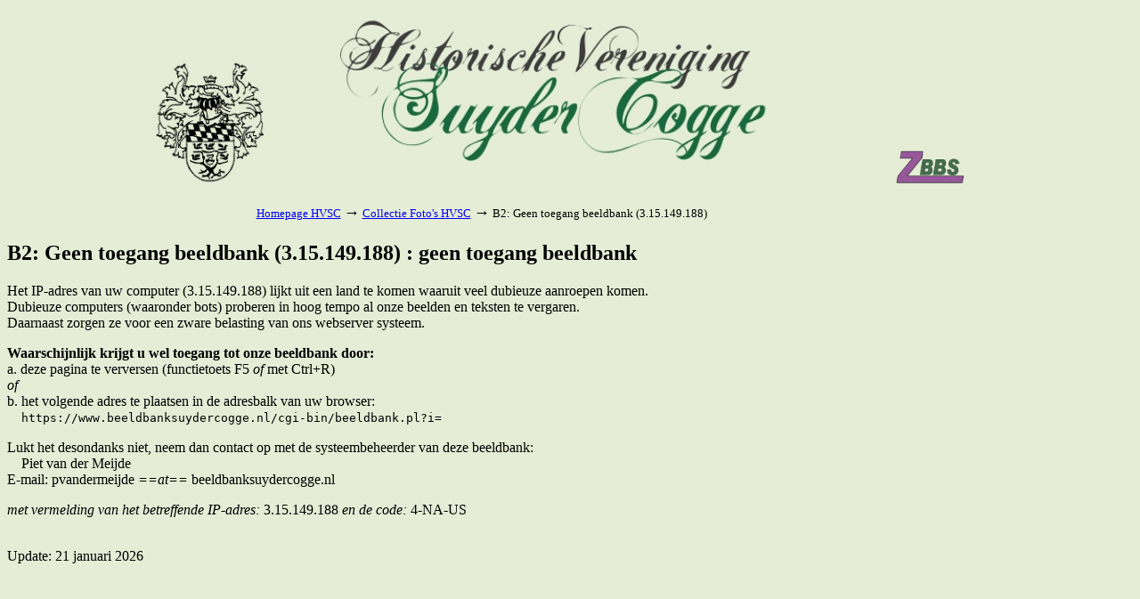

--- FILE ---
content_type: text/html; charset=iso-8859-1
request_url: https://www.beeldbanksuydercogge.nl/cgi-bin/beeldbank.pl?misc=12&a8a0=VELD%20fromdate&a8a1=Osseweid&display=gallery&inword=2&sort=14&ocr=1
body_size: 1173
content:
<!DOCTYPE HTML PUBLIC "-//W3C//DTD HTML 3.2//EN"><html><head>
<meta http-equiv="Content-Type" content="text/html; charset=ISO-8859-1">
<meta name="viewport" content="width=device-width, initial-scale=1">
<meta name="referrer" content="no-referrer-when-downgrade"><title>B2: Geen toegang beeldbank (3.15.149.188) : geen toegang beeldbank</title><base href="https://www.beeldbanksuydercogge.nl"><script type="text/javascript">
<!--
var width = (typeof screen !== "undefined" && screen.width) ? screen.width : 1;
var height = (typeof screen !== "undefined" && screen.height) ? screen.height : 1;
document.cookie = "zcbs-scres=" + width + "x" + height + "; expires=Sun, 18 Aug 2947 10:00:00 UTC; path=/;";
// -->
</script>
</head><body bgcolor="#e5edd6"><p><center><table border="0" cellspacing="0" cellpadding="0" width="80%"><tr><td width="20%" align="center" valign="bottom">    <img src="/beeldbank/misc/logo wapen.gif" height="140"></td><td align="center">    <a href=" 	http://www.suyder-cogge.nl/" target="_SC"><img src="/beeldbank/misc/tekst historische vereniging.jpg" height="200" border="0"></a> </td><td width="20%" align="center" valign="bottom">    <img src="/beeldbank/misc/logo-zbbs.gif" height="40"></td></tr><td colspan="3">&nbsp;<br><center>
<table border="0" cellspacing="0" cellpadding="2" width="709" id="tblblocked">
<tr><td align="left">
<font size="-1">
<a href="http://www.suyder-cogge.nl" target="_blank">Homepage HVSC</a> <font size="+1">&#8594;</font>
<a href="/cgi-bin/beeldbank.pl">Collectie Foto's HVSC</a> <font size="+1">&#8594;</font>
B2: Geen toegang beeldbank (3.15.149.188)
</font>
</td></tr>
</table>
</center>
</td></tr></table></center><p><h2>B2: Geen toegang beeldbank (3.15.149.188) : geen toegang beeldbank</h2>    <center>
</center>
<p>
<p>
<!-- EOR -->
Het IP-adres van uw computer (3.15.149.188) lijkt uit een land te komen waaruit veel dubieuze aanroepen komen.
<br>
Dubieuze computers (waaronder bots) proberen in hoog tempo al onze beelden en teksten te vergaren.
<br>
Daarnaast zorgen ze voor een zware belasting van ons webserver systeem.

<p>
<strong> 
Waarschijnlijk krijgt u wel toegang tot onze beeldbank door:
</strong>
<br>
a. deze pagina te verversen (functietoets F5 <em>of</em> met Ctrl+R) 
<br>
<em>of</em>
<br>
b. het volgende adres te plaatsen in de adresbalk van uw browser:
<br>
&nbsp; &nbsp; <code>https://www.beeldbanksuydercogge.nl/cgi-bin/beeldbank.pl?i=</code>

 
<p>
Lukt het desondanks niet, neem dan contact op met de systeembeheerder van deze beeldbank:

<br>
&nbsp;&nbsp;&nbsp; Piet van der Meijde
<br>
E-mail: pvandermeijde <em>==at==</em> beeldbanksuydercogge.nl

<p>
<em>met vermelding van het betreffende IP-adres:</em> 3.15.149.188 <em>en de code:</em> 4-NA-US
<br>&nbsp;
<!-- EOR -->
<p> Update: 21 januari 2026<script>
document.addEventListener("keydown", function(event) {
  if (event.ctrlKey && event.code === "Home") {              // Bij gebruik Ctrl+Home toets 
    window.location.href = "/cgi-bin/beeldbank.pl";
  }
  if (event.ctrlKey && event.key.toLowerCase() === "h") {    // Bij gebruik Ctrl+h
    event.preventDefault();
    window.location.href = "/cgi-bin/beeldbank.pl";
  }
});
</script>
</body></html>